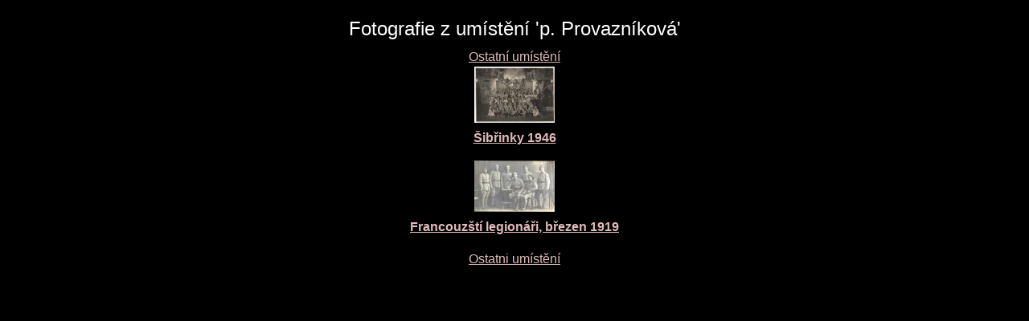

--- FILE ---
content_type: text/html; charset=UTF-8
request_url: https://sechtl-vosecek.ucw.cz/cz/cml/location-p._Provaznkov.html
body_size: 1223
content:
<!DOCTYPE html>
<html prefix="dc: http://purl.org/dc/elements/1.1/" lang="cs" itemscope itemtype="http://schema.org/ImageGallery">
<HEAD>
<TITLE>Šechtl a Voseček: fotografie uložené v p. Provazníková</TITLE>
<LINK REL="shortcut icon" HREF="../images/favicon.png" type="image/png">
<LINK REL="Home" HREF="../index.html">
<meta name="viewport" content="width=device-width,initial-scale=1">
<meta name="dcterms.title" content="Šechtl a Voseček: fotografie uložené v p. Provazníková">
<meta property="og:title" content="Šechtl a Voseček: fotografie uložené v p. Provazníková">
<meta property="og:locale" content="cs_CZ">
<meta property="og:locale:alternate" content="en_US">
<meta property="og:site_name" content="Šechtl a Voseček">
<meta name="dc.language" content="(SCHEME=ISO.639-1) cs">
<meta name="dcterms.language" content="(SCHEME=ISO.639-1) cs">
<meta property="og:type" content="article">
<meta property="og:description" content="index digitalniho archivu, uložení: p. Provazníková">
<meta name="dcterms.creator" content="Hubička, Jan">
<meta name="dcterms.creator" content="Šechtlová, Marie">
<meta name="dcterms.identifier" content="(SCHEME=URL) https://sechtl-vosecek.ucw.cz/cml/location-p._Provaznkov.html">
<meta property="og:url" content= "https://sechtl-vosecek.ucw.cz/cml/location-p._Provaznkov.html">
<link rel="canonical" href= "https://sechtl-vosecek.ucw.cz/cml/location-p._Provaznkov.html">
<link rel="alternate" href= "https://sechtl-vosecek.ucw.cz/en/cml/location-p._Provaznkov.html" hreflang="en">
<META http-equiv="Content-type" content="text/html; charset=UTF-8">
<link rel="stylesheet" type="text/css" href="../css/sechtl2.css">
<link rel="stylesheet" type="text/css" href="../css/cml.css">
<LINK REL="Home" HREF="https://sechtl-vosecek.ucw.cz/">
<link rel="Contents" href="https://sechtl-vosecek.ucw.cz/cml/dir/index.html">
<META name="description" content="index digitalniho archivu, uložení: p. Provazníková">
<META name="keywords" content="p. Provazníková, photobank, fotobanka, Šechtl, Voseček, photography, history, historie">
<META property="fb:admins" content="568058401">
</HEAD>
<BODY>
<div id="fb-root"></div>
<script async defer src="https://connect.facebook.net/en_US/sdk.js#xfbml=1&version=v3.2"></script>
<DIV STYLE="text-align:center;"><H2 CLASS="jednoduche">Fotografie z umístění 'p. Provazníková'</H2><A HREF="bylocation.html#p. Provazníková">Ostatní umístění</A><P><a href=fotografie/foto0434.html target="view"><img src="fotografie/foto0434-min.jpg"><br>
<b>Šibřinky 1946</b></a><p>
<a href=fotografie/foto0320.html target="view"><img src="fotografie/foto0320-min.jpg"><br>
<b>Francouzští legionáři, březen 1919</b></a><p>
<P><A HREF="bylocation.html#p. Provazníková">Ostatni umístění</A></DIV></DIV>
  <script>
	window.ga=window.ga||function(){(ga.q=ga.q||[]).push(arguments)};ga.l=+new Date;
	ga('create', 'UA-2399117-1', 'auto');
	ga('send', 'pageview');
	</script>
	<script async src='https://www.google-analytics.com/analytics.js'></script>

</BODY></HTML>